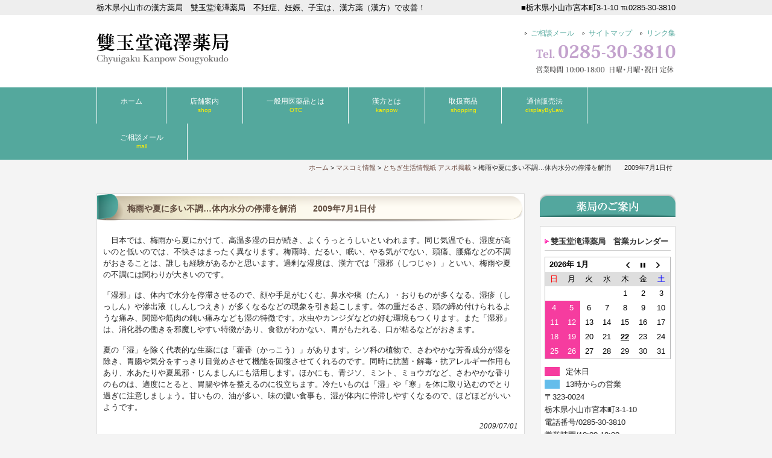

--- FILE ---
content_type: text/html; charset=UTF-8
request_url: http://www.sougyokudo.jp/media/aspo/772.html
body_size: 31886
content:
<!DOCTYPE html>
<html lang="ja">
<head>
<meta charset="UTF-8">
<meta name="viewport" content="width=device-width, user-scalable=yes, maximum-scale=1.0, minimum-scale=1.0">
<meta name="description" content="梅雨や夏に多い不調…体内水分の停滞を解消　　2009年7月1日付 - 栃木県小山市の漢方薬局　雙玉堂滝澤薬局　不妊症、妊娠、子宝は、漢方薬（漢方）で改善！">
<title>梅雨や夏に多い不調・・・体内水分の停滞を解消　　2009年7月1日付 | 栃木県小山市の漢方薬局　雙玉堂滝澤薬局公式サイト | 栃木県小山市の漢方薬局　雙玉堂滝澤薬局公式サイト</title>
<link rel="profile" href="http://gmpg.org/xfn/11">
<link rel="stylesheet" type="text/css" media="all" href="http://www.sougyokudo.jp/wp/wp-content/themes/responsive_086/style.css">
<link rel="pingback" href="http://www.sougyokudo.jp/wp/xmlrpc.php">
<!--[if lt IE 9]>
<script src="http://www.sougyokudo.jp/wp/wp-content/themes/responsive_086/js/html5.js"></script>
<script src="http://www.sougyokudo.jp/wp/wp-content/themes/responsive_086/js/css3-mediaqueries.js"></script>
<![endif]-->

<!-- All in One SEO Pack 2.3.11.1 by Michael Torbert of Semper Fi Web Design[286,352] -->
<meta name="description"  content="日本では、梅雨から夏にかけて、高温多湿の日が続き、よくうっとうしいといわれます。同じ気温でも、湿度が高いのと低いのでは、不快さはまったく異なります。梅雨時、だるい、眠い、やる気がでない、頭痛、腰痛などの不調がおきることは、誰しも経験があるかと思います。過剰な湿度は、漢方では「湿邪（しつじゃ）」といい、梅雨や夏..." />

<meta name="keywords"  content="梅雨.夏.不調.体内水分,停滞,解消,漢方薬,漢方" />

<link rel="canonical" href="http://www.sougyokudo.jp/media/aspo/772.html" />
<!-- /all in one seo pack -->
<link rel='dns-prefetch' href='//s.w.org' />
<link rel="alternate" type="application/rss+xml" title="栃木県小山市の漢方薬局　雙玉堂滝澤薬局公式サイト &raquo; 梅雨や夏に多い不調…体内水分の停滞を解消　　2009年7月1日付 のコメントのフィード" href="http://www.sougyokudo.jp/media/aspo/772.html/feed" />
		<script type="text/javascript">
			window._wpemojiSettings = {"baseUrl":"https:\/\/s.w.org\/images\/core\/emoji\/2.2.1\/72x72\/","ext":".png","svgUrl":"https:\/\/s.w.org\/images\/core\/emoji\/2.2.1\/svg\/","svgExt":".svg","source":{"concatemoji":"http:\/\/www.sougyokudo.jp\/wp\/wp-includes\/js\/wp-emoji-release.min.js?ver=756c914cf7131d1e968993f76b11a096"}};
			!function(t,a,e){var r,n,i,o=a.createElement("canvas"),l=o.getContext&&o.getContext("2d");function c(t){var e=a.createElement("script");e.src=t,e.defer=e.type="text/javascript",a.getElementsByTagName("head")[0].appendChild(e)}for(i=Array("flag","emoji4"),e.supports={everything:!0,everythingExceptFlag:!0},n=0;n<i.length;n++)e.supports[i[n]]=function(t){var e,a=String.fromCharCode;if(!l||!l.fillText)return!1;switch(l.clearRect(0,0,o.width,o.height),l.textBaseline="top",l.font="600 32px Arial",t){case"flag":return(l.fillText(a(55356,56826,55356,56819),0,0),o.toDataURL().length<3e3)?!1:(l.clearRect(0,0,o.width,o.height),l.fillText(a(55356,57331,65039,8205,55356,57096),0,0),e=o.toDataURL(),l.clearRect(0,0,o.width,o.height),l.fillText(a(55356,57331,55356,57096),0,0),e!==o.toDataURL());case"emoji4":return l.fillText(a(55357,56425,55356,57341,8205,55357,56507),0,0),e=o.toDataURL(),l.clearRect(0,0,o.width,o.height),l.fillText(a(55357,56425,55356,57341,55357,56507),0,0),e!==o.toDataURL()}return!1}(i[n]),e.supports.everything=e.supports.everything&&e.supports[i[n]],"flag"!==i[n]&&(e.supports.everythingExceptFlag=e.supports.everythingExceptFlag&&e.supports[i[n]]);e.supports.everythingExceptFlag=e.supports.everythingExceptFlag&&!e.supports.flag,e.DOMReady=!1,e.readyCallback=function(){e.DOMReady=!0},e.supports.everything||(r=function(){e.readyCallback()},a.addEventListener?(a.addEventListener("DOMContentLoaded",r,!1),t.addEventListener("load",r,!1)):(t.attachEvent("onload",r),a.attachEvent("onreadystatechange",function(){"complete"===a.readyState&&e.readyCallback()})),(r=e.source||{}).concatemoji?c(r.concatemoji):r.wpemoji&&r.twemoji&&(c(r.twemoji),c(r.wpemoji)))}(window,document,window._wpemojiSettings);
		</script>
		<style type="text/css">
img.wp-smiley,
img.emoji {
	display: inline !important;
	border: none !important;
	box-shadow: none !important;
	height: 1em !important;
	width: 1em !important;
	margin: 0 .07em !important;
	vertical-align: -0.1em !important;
	background: none !important;
	padding: 0 !important;
}
</style>
<link rel='stylesheet' id='biz-cal-style-css'  href='http://www.sougyokudo.jp/wp/wp-content/plugins/biz-calendar/biz-cal.css?ver=2.1.0' type='text/css' media='all' />
<link rel='stylesheet' id='contact-form-7-css'  href='http://www.sougyokudo.jp/wp/wp-content/plugins/contact-form-7/includes/css/styles.css?ver=4.6' type='text/css' media='all' />
<link rel='stylesheet' id='meteor-slides-css'  href='http://www.sougyokudo.jp/wp/wp-content/plugins/meteor-slides/css/meteor-slides.css?ver=1.0' type='text/css' media='all' />
<link rel='stylesheet' id='tablepress-default-css'  href='http://www.sougyokudo.jp/wp/wp-content/tablepress-combined.min.css?ver=15' type='text/css' media='all' />
<script type='text/javascript' src='http://www.sougyokudo.jp/wp/wp-includes/js/jquery/jquery.js?ver=1.12.4'></script>
<script type='text/javascript' src='http://www.sougyokudo.jp/wp/wp-includes/js/jquery/jquery-migrate.min.js?ver=1.4.1'></script>
<script type='text/javascript'>
/* <![CDATA[ */
var bizcalOptions = {"holiday_title":"\u5b9a\u4f11\u65e5","sun":"on","mon":"on","holiday":"on","temp_holidays":"2016-03-21\r\n2016-04-29\r\n2016-05-03\r\n2016-05-04\r\n2016-05-05\r\n2016-06-25\r\n2016-07-18\r\n2016-08-11\r\n2016-09-19\r\n2016-09-22\r\n2016-10-10\r\n2016-11-03\r\n2016-11-23\r\n2016-12-23\r\n2016-08-11\r\n2016-08-14\r\n2016-08-15\r\n2016-08-16\r\n2016-12-30\r\n2016-12-31\r\n2017-01-01\r\n2017-01-02\r\n2017-01-03\r\n2017-04-29\r\n2017-05-03\r\n2017-05-04\r\n2017-05-05\r\n2017-07-17\r\n2017-08-11\r\n2017-08-13\r\n2017-08-14\r\n2017-08-15\r\n2017-09-18\r\n2017-09-23\r\n2017-10-09\r\n2017-11-03\r\n2017-11-23\r\n2017-12-23\r\n2017-12-30\r\n2017-12-31\r\n2018-01-01\r\n2018-01-02\r\n2018-01-03\r\n2018-01-08\r\n2018-02-12\r\n2018-03-21\r\n2018-04-30\r\n2018-05-03\r\n2018-05-04\r\n2018-05-05\r\n2018-07-16\r\n2018-08-12\r\n2018-08-13\r\n2018-08-14\r\n2018-08-15\r\n2018-09-17\r\n2018-09-24\r\n2018-10-08\r\n2018-11-03\r\n2018-11-23\r\n2018-12-24\r\n2018-12-30\r\n2018-12-31\r\n2019-01-01\r\n2019-01-02\r\n2019-01-03\r\n2019-01-14\r\n2019-03-21\r\n2019-04-29\r\n2019-05-03\r\n2019-05-04\r\n2019-05-06\r\n2019-05-25\r\n2019-07-15\r\n2019-08-11\r\n2019-08-12\r\n2019-08-13\r\n2019-08-14\r\n2019-08-15\r\n2019-09-16\r\n2019-09-23\r\n2019-10-14\r\n2019-10-22\r\n2019-11-04\r\n2019-12-29\r\n2019-12-30\r\n2019-12-31\r\n2020-01-01\r\n2020-01-02\r\n2020-01-03\r\n2020-01-13\r\n2020-01-27\r\n2020-02-11\r\n2020-02-24\r\n2020-03-20\r\n2020-03-24\r\n2020-03-31\r\n2020-03-23\r\n2020-03-30\r\n2020-04-29\r\n2020-05-03\r\n2020-05-04\r\n2020-05-05\r\n2020-05-06\r\n2020-07-23\r\n2020-07-24\r\n2020-08-10\r\n2020-08-13\r\n2020-08-14\r\n2020-08-15\r\n2020-09-21\r\n2020-09-22\r\n2020-11-03\r\n2020-11-23\r\n2020-12-30\r\n2020-12-31\r\n2021-01-01\r\n2021-01-02\r\n2021-01-03\r\n2021-01-11\r\n2021-02-11\r\n2021-02-23\r\n2021-03-20\r\n2021-04-29\r\n2021-05-02\r\n2021-05-03\r\n2021-05-04\r\n2021-05-05\r\n2021-07-22\r\n2021-07-23\r\n2021-08-09\r\n2021-08-14\r\n2021-08-15\r\n2021-08-16\r\n2021-09-20\r\n2021-09-23\r\n2021-11-03\r\n2021-11-23\r\n2021-12-29\r\n2021-12-30\r\n2021-12-31\r\n2022-01-01\r\n2022-01-02\r\n2022-01-03\r\n2022-01-10\r\n2022-01-17\r\n2022-01-24\r\n2022-01-31\r\n2022-02-11\r\n2022-02-23\r\n2022-04-29\r\n2022-05-03\r\n2022-05-04\r\n2022-05-05\r\n2022-08-11\r\n2022-08-16\r\n2022-09-23\r\n2022-11-03\r\n2022-11-23\r\n2022-12-30\r\n2022-12-31\r\n2023-01-01\r\n2023-01-02\r\n2023-01-03\r\n2023-02-23\r\n2023-03-21\r\n2023-05-03\r\n2023-05-04\r\n2023-05-05\r\n2023-08-15\r\n2023-08-30\r\n2023-08-31\r\n2023-09-23\r\n2023-11-03\r\n2023-11-23\r\n2023-12-31\r\n2024-01-01\r\n2024-01-02\r\n2024-01-03\r\n2024-02-23\r\n2024-03-20\r\n2024-08-13\r\n2024-08-14\r\n2024-08-15\r\n2024-12-31\r\n2025-01-01\r\n2025-01-02\r\n2025-01-03\r\n2025-04-29\r\n2025-05-02\r\n2025-05-03\r\n2025-05-04\r\n2025-05-05\r\n2025-08-14\r\n2025-08-15\r\n2025-08-16\r\n2025-08-17","temp_weekdays":"2022-05-02\r\n2023-05-01\r\n2025-04-28\r\n2025-08-11\r\n2025-08-18","eventday_title":"13\u6642\u304b\u3089\u306e\u55b6\u696d <br \/>\u3012323-0024<br \/>\u6803\u6728\u770c\u5c0f\u5c71\u5e02\u5bae\u672c\u753a3-1-10<br \/>\u96fb\u8a71\u756a\u53f7\/0285-30-3810<br \/>\u55b6\u696d\u6642\u9593\/10:00-18:00<br \/>\u5b9a\u4f11\u65e5\/\u65e5\u66dc\u30fb\u6708\u66dc\u30fb\u795d\u65e5","eventday_url":"","eventdays":"2018-06-16\r\n2018-12-29\r\n2019-02-20\r\n2019-11-23\r\n2020-01-10\r\n2020-03-02\r\n2020-03-31\r\n2020-04-23\r\n2020-04-27\r\n2020-06-29\r\n2020-09-14\r\n2020-12-14\r\n2021-06-15\r\n2021-08-13\r\n2022-05-26\r\n2022-06-02\r\n2023-02-11\r\n2023-04-06\r\n2023-08-11\r\n2023-11-23\r\n2023-12-30\r\n2024-05-03\r\n2024-05-04\r\n2024-12-30\r\n2025-03-20\r\n2025-06-20","month_limit":"\u5236\u9650\u306a\u3057","nextmonthlimit":"12","prevmonthlimit":"12","plugindir":"http:\/\/www.sougyokudo.jp\/wp\/wp-content\/plugins\/biz-calendar\/","national_holiday":""};
/* ]]> */
</script>
<script type='text/javascript' src='http://www.sougyokudo.jp/wp/wp-content/plugins/biz-calendar/calendar.js?ver=2.1.0'></script>
<script type='text/javascript' src='http://www.sougyokudo.jp/wp/wp-content/plugins/meteor-slides/js/jquery.cycle.all.js?ver=756c914cf7131d1e968993f76b11a096'></script>
<script type='text/javascript' src='http://www.sougyokudo.jp/wp/wp-content/plugins/meteor-slides/js/jquery.metadata.v2.js?ver=756c914cf7131d1e968993f76b11a096'></script>
<script type='text/javascript' src='http://www.sougyokudo.jp/wp/wp-content/plugins/meteor-slides/js/jquery.touchwipe.1.1.1.js?ver=756c914cf7131d1e968993f76b11a096'></script>
<script type='text/javascript'>
/* <![CDATA[ */
var meteorslidessettings = {"meteorslideshowspeed":"2000","meteorslideshowduration":"2000","meteorslideshowheight":"350","meteorslideshowwidth":"960","meteorslideshowtransition":"fade"};
/* ]]> */
</script>
<script type='text/javascript' src='http://www.sougyokudo.jp/wp/wp-content/plugins/meteor-slides/js/slideshow.js?ver=756c914cf7131d1e968993f76b11a096'></script>
<link rel='https://api.w.org/' href='http://www.sougyokudo.jp/wp-json/' />
<link rel="EditURI" type="application/rsd+xml" title="RSD" href="http://www.sougyokudo.jp/wp/xmlrpc.php?rsd" />
<link rel="wlwmanifest" type="application/wlwmanifest+xml" href="http://www.sougyokudo.jp/wp/wp-includes/wlwmanifest.xml" /> 
<link rel='prev' title='今話題の周期調節法' href='http://www.sougyokudo.jp/syuki/269.html' />
<link rel='next' title='子宮筋腫' href='http://www.sougyokudo.jp/fujin/305.html' />
<link rel='shortlink' href='http://www.sougyokudo.jp/?p=772' />
<link rel="alternate" type="application/json+oembed" href="http://www.sougyokudo.jp/wp-json/oembed/1.0/embed?url=http%3A%2F%2Fwww.sougyokudo.jp%2Fmedia%2Faspo%2F772.html" />
<link rel="alternate" type="text/xml+oembed" href="http://www.sougyokudo.jp/wp-json/oembed/1.0/embed?url=http%3A%2F%2Fwww.sougyokudo.jp%2Fmedia%2Faspo%2F772.html&#038;format=xml" />
<style>.simplemap img{max-width:none !important;padding:0 !important;margin:0 !important;}.staticmap,.staticmap img{max-width:100% !important;height:auto !important;}.simplemap .simplemap-content{display:none;}</style>
<script src="http://www.sougyokudo.jp/wp/wp-content/themes/responsive_086/js/jquery1.4.4.min.js"></script>
<script src="http://www.sougyokudo.jp/wp/wp-content/themes/responsive_086/js/script.js"></script>
<!--ここからanalytics-->
<script>
  (function(i,s,o,g,r,a,m){i['GoogleAnalyticsObject']=r;i[r]=i[r]||function(){
  (i[r].q=i[r].q||[]).push(arguments)},i[r].l=1*new Date();a=s.createElement(o),
  m=s.getElementsByTagName(o)[0];a.async=1;a.src=g;m.parentNode.insertBefore(a,m)
  })(window,document,'script','https://www.google-analytics.com/analytics.js','ga');

  ga('create', 'UA-3213693-14', 'auto');
  ga('send', 'pageview');

</script>
<!--ここまでanalytics-->

</head>
<body>
<header id="header" role="banner">

  <div class="bg">
  	<div class="inner">
			<h1>栃木県小山市の漢方薬局　雙玉堂滝澤薬局　不妊症、妊娠、子宝は、漢方薬（漢方）で改善！</h1>
      <p>■栃木県小山市宮本町3-1-10 ℡0285-30-3810</p>
    </div>
  </div>

	<div class="inner">		
  	<h2><a href="http://www.sougyokudo.jp/" title="栃木県小山市の漢方薬局　雙玉堂滝澤薬局公式サイト" rel="home"><img src="http://sougyokudo.jp/wp/wp-content/themes/responsive_086/images/banners/logo.png" alt="栃木県小山市の漢方薬局　雙玉堂滝澤薬局公式サイト"></a></h2>
    
    <ul><li id="menu-item-101" class="menu-item menu-item-type-post_type menu-item-object-page menu-item-101"><a href="http://www.sougyokudo.jp/mail">ご相談メール</a></li>
<li id="menu-item-102" class="menu-item menu-item-type-post_type menu-item-object-page menu-item-102"><a href="http://www.sougyokudo.jp/sitemap">サイトマップ</a></li>
<li id="menu-item-103" class="menu-item menu-item-type-post_type menu-item-object-page menu-item-103"><a href="http://www.sougyokudo.jp/link">リンク集</a></li>
</ul> 
    <div class="header_contact"><img src="http://www.sougyokudo.jp/wp/wp-content/uploads/2017/09/contact.gif" width="232" height="46" alt="Tel. 0285-30-3810 営業時間 10:00-19:00  日曜・祝日 定休"></div>
    </div>
</header>

  <nav id="mainNav">
    <div class="inner">
    <a class="menu" id="menu"><span>MENU</span></a>
		<div class="panel">   
    <ul><li id="menu-item-22" class="menu-item menu-item-type-custom menu-item-object-custom menu-item-home"><a href="http://www.sougyokudo.jp/"><strong>ホーム</strong></a></li>
<li id="menu-item-24" class="menu-item menu-item-type-post_type menu-item-object-page"><a title="店舗案内" href="http://www.sougyokudo.jp/shop"><strong>店舗案内</strong><span>shop</span></a></li>
<li id="menu-item-125" class="menu-item menu-item-type-post_type menu-item-object-page"><a title="一般用医薬品とは" href="http://www.sougyokudo.jp/otc"><strong>一般用医薬品とは</strong><span>OTC</span></a></li>
<li id="menu-item-480" class="menu-item menu-item-type-taxonomy menu-item-object-category"><a title="漢方とは" href="http://www.sougyokudo.jp/kanpow"><strong>漢方とは</strong><span>kanpow</span></a></li>
<li id="menu-item-867" class="menu-item menu-item-type-custom menu-item-object-custom menu-item-has-children"><a title="取扱商品"><strong>取扱商品</strong><span>shopping</span></a>
<ul class="sub-menu">
	<li id="menu-item-1111" class="menu-item menu-item-type-custom menu-item-object-custom"><a title="漢方薬&#038;中成薬" href="http://www.sougyokudo.jp/kanpow-item">漢方薬&#038;中成薬</a></li>
	<li id="menu-item-1114" class="menu-item menu-item-type-custom menu-item-object-custom"><a title="健康食品" href="http://www.sougyokudo.jp/supplement">健康食品</a></li>
	<li id="menu-item-1115" class="menu-item menu-item-type-custom menu-item-object-custom"><a title="化粧品" href="http://www.sougyokudo.jp/makeup">化粧品</a></li>
</ul>
</li>
<li id="menu-item-26" class="menu-item menu-item-type-post_type menu-item-object-page"><a title=" 通信販売法" href="http://www.sougyokudo.jp/displaybylaw"><strong>通信販売法</strong><span>displayByLaw</span></a></li>
<li id="menu-item-25" class="menu-item menu-item-type-post_type menu-item-object-page"><a title="ご相談メール" href="http://www.sougyokudo.jp/mail"><strong>ご相談メール</strong><span>mail</span></a></li>
</ul>   
    </div>
    </div>
  </nav>
  
  
<div id="wrapper">

	<!-- パンくずリスト -->
                    <div class="navi">
              <!-- Breadcrumb NavXT 5.1.1 -->
<span typeof="v:Breadcrumb"><a rel="v:url" property="v:title" title="Go to 栃木県小山市の漢方薬局　雙玉堂滝澤薬局公式サイト." href="http://www.sougyokudo.jp" class="home">ホーム</a></span> &gt; <span typeof="v:Breadcrumb"><a rel="v:url" property="v:title" title="Go to the マスコミ情報 category archives." href="http://www.sougyokudo.jp/media" class="taxonomy category">マスコミ情報</a></span> &gt; <span typeof="v:Breadcrumb"><a rel="v:url" property="v:title" title="Go to the とちぎ生活情報紙 アスポ掲載 category archives." href="http://www.sougyokudo.jp/media/aspo" class="taxonomy category">とちぎ生活情報紙 アスポ掲載</a></span> &gt; <span typeof="v:Breadcrumb"><span property="v:title">梅雨や夏に多い不調…体内水分の停滞を解消　　2009年7月1日付</span></span>          </div>
           	<!-- パンくずリスト --> 

<div id="content">
<section>
		<article id="post-772" class="content">
	  <header>  	
      <h2 class="title first"><span>梅雨や夏に多い不調…体内水分の停滞を解消　　2009年7月1日付</span></h2>   
      <!-- 投稿日時
      <p class="dateLabel"><time datetime="2009-07-01">2009/07/01</time>
      -->         
    </header>
    <div class="post">
		<p>　日本では、梅雨から夏にかけて、高温多湿の日が続き、よくうっとうしいといわれます。同じ気温でも、湿度が高いのと低いのでは、不快さはまったく異なります。梅雨時、だるい、眠い、やる気がでない、頭痛、腰痛などの不調がおきることは、誰しも経験があるかと思います。過剰な湿度は、漢方では「湿邪（しつじゃ）」といい、梅雨や夏の不調には関わりが大きいのです。<span id="more-772"></span></p>
<p> 「湿邪」は、体内で水分を停滞させるので、顔や手足がむくむ、鼻水や痰（たん）・おりものが多くなる、湿疹（しっしん）や滲出液（しんしつえき）が多くなるなどの現象を引き起こします。体の重だるさ、頭の締め付けられるような痛み、関節や筋肉の鈍い痛みなども湿の特徴です。水虫やカンジダなどの好む環境もつくります。また「湿邪」は、消化器の働きを邪魔しやすい特徴があり、食欲がわかない、胃がもたれる、口が粘るなどがおきます。</p>
<p> 夏の「湿」を除く代表的な生薬には「藿香（かっこう）」があります。シソ科の植物で、さわやかな芳香成分が湿を除き、胃腸や気分をすっきり目覚めさせて機能を回復させてくれるのです。同時に抗菌・解毒・抗アレルギー作用もあり、水あたりや夏風邪・じんましんにも活用します。ほかにも、青ジソ、ミント、ミョウガなど、さわやかな香りのものは、適度にとると、胃腸や体を整えるのに役立ちます。冷たいものは「湿」や「寒」を体に取り込むのでとり過ぎに注意しましょう。甘いもの、油が多い、味の濃い食事も、湿が体内に停滞しやすくなるので、ほどほどがいいようです。 </p>
                <p class="dateLabel"><time datetime="2009-07-01">2009/07/01</time>
    </div>
     
  </article>
	
<!-- 関連記事表示 -->
<div class="kanren">
<div class="idx">関連記事です！</div>
  <ol style="list-style-type: decimal">
      <li><a href="http://www.sougyokudo.jp/media/aspo/782.html">「未病先防」の発想…個々に合わせ不調改善　2010年3月24日付</a></li>
    <li><a href="http://www.sougyokudo.jp/media/aspo/780.html">風邪、ウイルス感染対策…生薬などで「肺」の強化を　2009年11月4日付</a></li>
    <li><a href="http://www.sougyokudo.jp/media/aspo/777.html">残暑の疲れ、乾燥に…体内に&#8221;潤い&#8221;を与えて　2009年9月2日付</a></li>
    <li><a href="http://www.sougyokudo.jp/media/aspo/769.html">花粉症も衛気で対策…症状を軽減し体質改善　2009年4月8日付</a></li>
    <li><a href="http://www.sougyokudo.jp/media/aspo/767.html">衛気を強め風邪予防…体表の気を補う生薬を　2009年1月14日付</a></li>
    <li><a href="http://www.sougyokudo.jp/media/aspo/765.html">乾燥から身を守る…「生薬」で不快さを除く　2008年10月22日付</a></li>
    <li><a href="http://www.sougyokudo.jp/media/aspo/761.html">「夏特有」の不調…水分を整える「対策」を　2008年8月20日付</a></li>
    <li><a href="http://www.sougyokudo.jp/media/aspo/759.html">女性の「血」について…不足しない心掛けを　2008年7月2日付</a></li>
    <li><a href="http://www.sougyokudo.jp/media/aspo/757.html">PMSなどのときに…緊張を解く&#8221;香り&#8221;効果　2008年5月21日付</a></li>
    <li><a href="http://www.sougyokudo.jp/media/aspo/746.html">考え方、取り入れ方…「自然力」を組み合わせて　2008年4月9日付</a></li>
    </ol>
</div>  
<!-- 関連記事表示 -->

<!--
<div class="pagenav">
			<span class="prev"><a href="http://www.sougyokudo.jp/media/couleur/1096.html" rel="prev">&laquo; 前のページ</a></span>          
			<span class="next"><a href="http://www.sougyokudo.jp/media/aspo/757.html" rel="next">次のページ &raquo;</a></span>
</div>
 -->

  </section>
  
	</div><!-- / content -->
  <aside id="sidebar">
    <div id="banners">
    <p class="banner">
	  <img src="http://sougyokudo.jp/wp/wp-content/themes/responsive_086/images/banners/banner1.png" alt="雙玉堂滝澤薬局のご案内" />
  	</p>
  </div>
        
	<section id="bizcalendar-2" class="widget widget_bizcalendar"><h3><span>雙玉堂滝澤薬局　営業カレンダー</span></h3><div id='biz_calendar'></div></section><section id="text-3" class="widget widget_text">			<div class="textwidget"><a href="https://lin.ee/TyZHIQNs" target="_blank"><img src="http://sougyokudo.jp/wp/wp-content/themes/responsive_086/images/line.gif" style="width:90%;" alt="滝澤薬局公式ライン" /></a>

<a href="https://lin.ee/60HgoOR"><img src="https://scdn.line-apps.com/n/line_add_friends/btn/ja.png" alt="友だち追加" width=60% border="0" class="aligncenter pdg-r10"></a></div>
		</section><section id="text-2" class="widget widget_text">			<div class="textwidget"><div style="margin-top:15px;"><a href="https://www.instagram.com/kanpoh_takizawa/" target="_blank"><img src="http://sougyokudo.jp/wp/wp-content/themes/responsive_086/images/instagram.gif" style="width:90%;" alt="雙玉堂滝澤薬局公式インスタグラム" /></a></div>
</div>
		</section><section id="search-2" class="widget widget_search"><h3><span>気になる症状を検索</span></h3><form role="search" method="get" id="searchform" class="searchform" action="http://www.sougyokudo.jp/">
				<div>
					<label class="screen-reader-text" for="s">検索:</label>
					<input type="text" value="" name="s" id="s" />
					<input type="submit" id="searchsubmit" value="検索" />
				</div>
			</form></section><section id="nav_menu-10" class="widget widget_nav_menu"><h3><span>漢方のお役立ち情報</span></h3><div class="menu-%e6%bc%a2%e6%96%b9%e3%81%ae%e3%81%8a%e5%bd%b9%e7%ab%8b%e3%81%a1%e6%83%85%e5%a0%b1-container"><ul id="menu-%e6%bc%a2%e6%96%b9%e3%81%ae%e3%81%8a%e5%bd%b9%e7%ab%8b%e3%81%a1%e6%83%85%e5%a0%b1" class="menu"><li id="menu-item-3362" class="menu-item menu-item-type-taxonomy menu-item-object-category menu-item-3362"><a href="http://www.sougyokudo.jp/problem">こんなお悩みお持ちでは？</a></li>
<li id="menu-item-3361" class="menu-item menu-item-type-taxonomy menu-item-object-category menu-item-3361"><a href="http://www.sougyokudo.jp/column">漢方豆知識</a></li>
</ul></div></section><section id="nav_menu-3" class="widget widget_nav_menu"><h3><span>お客様の喜びの声</span></h3><div class="menu-%e5%a3%b0-container"><ul id="menu-%e5%a3%b0" class="menu"><li id="menu-item-388" class="menu-item menu-item-type-taxonomy menu-item-object-category menu-item-388"><a href="http://www.sougyokudo.jp/voice">お客様の喜びの声</a></li>
</ul></div></section><section id="nav_menu-4" class="widget widget_nav_menu"><h3><span>気になる症状は？</span></h3><div class="menu-%e7%96%be%e6%82%a3%e5%88%a5%e3%83%a1%e3%83%8b%e3%83%a5%e3%83%bc-container"><ul id="menu-%e7%96%be%e6%82%a3%e5%88%a5%e3%83%a1%e3%83%8b%e3%83%a5%e3%83%bc" class="menu"><li id="menu-item-382" class="menu-item menu-item-type-taxonomy menu-item-object-category menu-item-382"><a href="http://www.sougyokudo.jp/funin">不妊症</a></li>
<li id="menu-item-384" class="menu-item menu-item-type-taxonomy menu-item-object-category menu-item-384"><a href="http://www.sougyokudo.jp/syuki">周期調節法</a></li>
<li id="menu-item-380" class="menu-item menu-item-type-taxonomy menu-item-object-category menu-item-380"><a href="http://www.sougyokudo.jp/fujin">婦人病</a></li>
<li id="menu-item-383" class="menu-item menu-item-type-taxonomy menu-item-object-category menu-item-383"><a href="http://www.sougyokudo.jp/hifu">皮膚病</a></li>
<li id="menu-item-381" class="menu-item menu-item-type-taxonomy menu-item-object-category menu-item-381"><a href="http://www.sougyokudo.jp/season">季節のトラブル</a></li>
<li id="menu-item-385" class="menu-item menu-item-type-taxonomy menu-item-object-category menu-item-385"><a href="http://www.sougyokudo.jp/mibyou">未病の対策</a></li>
<li id="menu-item-2064" class="menu-item menu-item-type-taxonomy menu-item-object-category menu-item-2064"><a href="http://www.sougyokudo.jp/anti-aging">アンチエイジング</a></li>
</ul></div></section><section id="nav_menu-5" class="widget widget_nav_menu"><h3><span>身体のﾊﾞﾗﾝｽをﾁｪｯｸしてみよう！</span></h3><div class="menu-%e8%ba%ab%e4%bd%93%e3%81%ae%e3%83%90%e3%83%a9%e3%83%b3%e3%82%b9%e3%83%81%e3%82%a7%e3%83%83%e3%82%af-container"><ul id="menu-%e8%ba%ab%e4%bd%93%e3%81%ae%e3%83%90%e3%83%a9%e3%83%b3%e3%82%b9%e3%83%81%e3%82%a7%e3%83%83%e3%82%af" class="menu"><li id="menu-item-481" class="menu-item menu-item-type-taxonomy menu-item-object-category menu-item-481"><a href="http://www.sougyokudo.jp/balance">身体のバランスチェック</a></li>
</ul></div></section><section id="nav_menu-6" class="widget widget_nav_menu"><h3><span>マスコミ掲載</span></h3><div class="menu-%e3%83%9e%e3%82%b9%e3%82%b3%e3%83%9f%e6%8e%b2%e8%bc%89-container"><ul id="menu-%e3%83%9e%e3%82%b9%e3%82%b3%e3%83%9f%e6%8e%b2%e8%bc%89" class="menu"><li id="menu-item-2233" class="menu-item menu-item-type-taxonomy menu-item-object-category menu-item-2233"><a href="http://www.sougyokudo.jp/media/twin">月刊ツイン掲載</a></li>
<li id="menu-item-490" class="menu-item menu-item-type-taxonomy menu-item-object-category menu-item-490"><a href="http://www.sougyokudo.jp/media/couleur">ママの応援マガジン クルール掲載</a></li>
<li id="menu-item-489" class="menu-item menu-item-type-taxonomy menu-item-object-category current-post-ancestor current-menu-parent current-post-parent menu-item-489"><a href="http://www.sougyokudo.jp/media/aspo">とちぎ生活情報紙 アスポ掲載</a></li>
<li id="menu-item-2744" class="menu-item menu-item-type-taxonomy menu-item-object-category menu-item-2744"><a href="http://www.sougyokudo.jp/media/orip">月刊おりっぷ掲載</a></li>
<li id="menu-item-488" class="menu-item menu-item-type-taxonomy menu-item-object-category menu-item-488"><a href="http://www.sougyokudo.jp/media/j-forest">ジェイフォレスト掲載</a></li>
<li id="menu-item-491" class="menu-item menu-item-type-taxonomy menu-item-object-category menu-item-491"><a href="http://www.sougyokudo.jp/media/caetla">地域の情報紙 サエラ掲載</a></li>
<li id="menu-item-492" class="menu-item menu-item-type-taxonomy menu-item-object-category menu-item-492"><a href="http://www.sougyokudo.jp/media/magazine">その他</a></li>
</ul></div></section><section id="nav_menu-8" class="widget widget_nav_menu"><h3><span>取扱商品</span></h3><div class="menu-%e5%8f%96%e6%89%b1%e5%95%86%e5%93%81-container"><ul id="menu-%e5%8f%96%e6%89%b1%e5%95%86%e5%93%81" class="menu"><li id="menu-item-1172" class="menu-item menu-item-type-taxonomy menu-item-object-category menu-item-1172"><a title="漢方薬＆中成薬" href="http://www.sougyokudo.jp/kanpow-item">漢方薬＆中成薬</a></li>
<li id="menu-item-1170" class="menu-item menu-item-type-taxonomy menu-item-object-category menu-item-1170"><a title="健康食品" href="http://www.sougyokudo.jp/supplement">健康食品</a></li>
<li id="menu-item-1171" class="menu-item menu-item-type-taxonomy menu-item-object-category menu-item-1171"><a title="化粧品" href="http://www.sougyokudo.jp/makeup">化粧品</a></li>
<li id="menu-item-3369" class="menu-item menu-item-type-custom menu-item-object-custom menu-item-3369"><a href="http://www.sougyokudo.jp/healing-item">ヒーリング商品</a></li>
</ul></div></section>    
  
</aside>
</div>
<!-- / wrapper -->


<footer id="footer">
  <div class="inner">
	<ul><li id="menu-item-116" class="menu-item menu-item-type-post_type menu-item-object-page menu-item-116"><a href="http://www.sougyokudo.jp/shop">店舗案内</a></li>
<li id="menu-item-2052" class="menu-item menu-item-type-post_type menu-item-object-page menu-item-2052"><a href="http://www.sougyokudo.jp/otc">一般用医薬品とは</a></li>
<li id="menu-item-2053" class="menu-item menu-item-type-taxonomy menu-item-object-category menu-item-2053"><a href="http://www.sougyokudo.jp/kanpow">漢方とは</a></li>
<li id="menu-item-119" class="menu-item menu-item-type-post_type menu-item-object-page menu-item-119"><a href="http://www.sougyokudo.jp/displaybylaw">通信販売法</a></li>
<li id="menu-item-2054" class="menu-item menu-item-type-post_type menu-item-object-page menu-item-2054"><a href="http://www.sougyokudo.jp/mail">ご相談メール</a></li>
</ul>  </div>
</footer>
<!-- / footer -->

<p id="copyright">Copyright &copy; 2004-2026 栃木県小山市の漢方薬局　雙玉堂滝澤薬局公式サイト All rights Reserved.

<script type='text/javascript' src='http://www.sougyokudo.jp/wp/wp-content/plugins/contact-form-7/includes/js/jquery.form.min.js?ver=3.51.0-2014.06.20'></script>
<script type='text/javascript'>
/* <![CDATA[ */
var _wpcf7 = {"recaptcha":{"messages":{"empty":"\u3042\u306a\u305f\u304c\u30ed\u30dc\u30c3\u30c8\u3067\u306f\u306a\u3044\u3053\u3068\u3092\u8a3c\u660e\u3057\u3066\u304f\u3060\u3055\u3044\u3002"}}};
/* ]]> */
</script>
<script type='text/javascript' src='http://www.sougyokudo.jp/wp/wp-content/plugins/contact-form-7/includes/js/scripts.js?ver=4.6'></script>
<script type='text/javascript' src='http://www.sougyokudo.jp/wp/wp-includes/js/wp-embed.min.js?ver=756c914cf7131d1e968993f76b11a096'></script>
</body>
</html>

--- FILE ---
content_type: text/css
request_url: http://www.sougyokudo.jp/wp/wp-content/themes/responsive_086/style.css
body_size: 40387
content:
@charset "utf-8";
/*
Theme Name: responsive_086
Theme URI: http://c-tpl.com/
Description: responsive_086
Version: 1.0
Author: Cloud template
Author URI: http://c-tpl.com/
Tags: simple

	Cloud template v1.0
	 http://c-tpl.com/

	This theme was designed and built by Cloud template,
	whose blog you will find at http://c-tpl.com/

	The CSS, XHTML and design is released under GPL:
	http://www.opensource.org/licenses/gpl-license.php

*/

/* =Reset default browser CSS.
Based on work by Eric Meyer: http://meyerweb.com/eric/tools/css/reset/index.html
-------------------------------------------------------------- */
html, body, div, span, applet, object, iframe, h1, h2, h3, h4, h5, h6, p, blockquote, pre, a, abbr, acronym, address, big, cite, code, del, dfn, em, font, ins, kbd, q, s, samp, small, strike, strong, sub, sup, tt, var, dl, dt, dd, ol, ul, li, fieldset, form, label, legend, table, caption, tbody, tfoot, thead, tr, th, td {border: 0;font-family: inherit;font-size: 100%;font-style: inherit;font-weight: inherit;margin: 0;outline: 0;padding: 0;vertical-align: baseline;}
:focus {outline: 0;}

ol, ul {list-style: none;}
table {border-collapse: separate;border-spacing: 0;}
caption, th, td {font-weight: normal;text-align: left;}
blockquote:before, blockquote:after,q:before, q:after {content: "";}
blockquote, q {quotes: "" "";}
a img {border: 0;}
article, aside, details, figcaption, figure, footer, header, hgroup, menu, nav, section {display: block;}

body{
font:80%/1.5 "Lucida Sans Unicode", "Lucida Grande", Arial, "ヒラギノ角ゴ Pro W3","Hiragino Kaku Gothic Pro","ＭＳ Ｐゴシック",sans-serif;
color:#252525;
-webkit-text-size-adjust: none;
background:#f4f4f4;
}

mark{background: linear-gradient(transparent 70%, #fff194 0%); font-weight:bold !important}

/* リンク設定
------------------------------------------------------------*/
a{
margin:0;
padding:0;
text-decoration:none;
outline:0;
vertical-align:baseline;
background:transparent;
font-size:100%;
color:#6c4a40;
}


.post a{
margin:0;
padding:0;
text-decoration:underline;
outline:0;
vertical-align:baseline;
background:transparent;
font-size:100%;
color:#6c4a40;
}

.post2 a{
margin:0;
padding:0;
text-decoration:underline;
outline:0;
vertical-align:baseline;
background:transparent;
font-size:100%;
color:#6c4a40;
}

.post3 a{
margin:0;
padding:0;
text-decoration:underline;
outline:0;
vertical-align:baseline;
background:transparent;
font-size:100%;
color:#6c4a40;
}


a:hover, a:active{
-webkit-transition:opacity 1s;-moz-transition:opacity 1s;-o-transition:opacity 1s;
outline: none;
color:#dba432;

}


.post a:hover, a:active{
-webkit-transition:opacity 1s;-moz-transition:opacity 1s;-o-transition:opacity 1s;
text-decoration:none;
outline: none;
color:#dba432;
}

/**** Clearfix ****/
nav .panel:after, nav#mainNav:after, .newsTitle:after, .bg:after,.post:after{content:""; display: table;clear: both;}
nav .panel,nav#mainNav,.newsTitle,.bg, .post{zoom: 1;}


/* フォーム
------------------------------------------------------------*/
input[type="text"], textarea{
vertical-align:middle;
max-width:90%;
line-height:30px;
height:30px;
padding:1px 5px;
border:1px solid #d4d4d7;
border-radius:3px;
-webkit-border-radius:3px;
-moz-border-radius:3px;
font-size:100%;
color:#555;
background:#fcfcfc;
}

textarea{
height:auto;
line-height:1.5;
}

input[type="submit"],input[type="reset"],input[type="button"]{
padding:3px 10px;
background:#54a89d;
border:0;
border-radius:3px;
-webkit-border-radius:3px;
-moz-border-radius:3px;
line-height:1.5;
font-size:100%;
color:#fff;
}

input[type="submit"]:hover,input[type="reset"]:hover,input[type="button"]:hover{
background:#2b2b2b;
}

*:first-child+html input[type="submit"]{padding:3px;}


/* レイアウト
------------------------------------------------------------*/
#wrapper, .inner{
margin:0 auto;
width:960px;
}

#header{
overflow:hidden;
background:#fff;
}

#content{
float:left;
width:710px;
padding:30px 0;
}

#sidebar{
float:right;
width:225px;
padding:30px 0;
}

#footer{
clear:both;
padding-top:173px;
background: url(images/footer.png) repeat-x 0 0;
} 


/* ヘッダー
*****************************************************/
#header .bg{background:#eeeeee;}


/* サイト説明文 + 住所
----------------------------------*/
#header h1,#header p{
float:left;
padding:3px 0;
color: #000;
font-size:100%;
font-weight:normal;
background:#eeeeee;
}

#header p{
float:right;
}


/* ロゴ (サイトタイトル)
----------------------------------*/
#header h2{
clear:both;
float:left;
padding:30px 0;
color: #515151;
font-size:160%;
font-weight:bold;
}

/* サブナビゲーション
----------------------------------*/
#header ul{
	float:right;
	padding-top:20px;
	height:10px;
}

#header ul li{
display:inline;
margin-left:10px;
font-size:90%;
}

#header ul li a{
padding-left:10px;
color:#54a89d;
background:url(images/arrowSub.png) no-repeat 0 50%;
}

#header ul li a:hover{background-position:3px 50%;}


#header .header_contact{
	clear:both;
	float:right;
	margin-top:-70px;
	height:46x;
}

/* トップページ　メイン画像
----------------------------------*/
#mainImg{
clear:both;
margin-top:25px;
line-height:0;
text-align:center;
z-index:0;
}

.post{
margin:0 0 20px 0;
padding:10px;
border:1px solid #dadada;
background: #fff;
border-top:0;
}

.post2{
margin:0 0 20px 0;
padding:10px 10px 10px 284px;
border-top-left-radius: 15px;  /* 左上 */
border-top-right-radius: 15px; /* 右上 */
border-bottom-left-radius: 15px; /* 左下 */
border-bottom-right-radius: 15px; /* 右下 */
border: 1px solid #dadada;     /* 枠線の装飾 */
background: #e3dccd url(images/post2.png) no-repeat 0 0;
color: #604c3f;
}

.post3{
margin:0 0 20px 0;
padding:10px 10px 10px 10px;
border-top-left-radius: 15px;  /* 左上 */
border-top-right-radius: 15px; /* 右上 */
border-bottom-left-radius: 15px; /* 左下 */
border-bottom-right-radius: 15px; /* 右下 */
border: 1px solid #dadada;     /* 枠線の装飾 */
background: #e3dccd;
color: #604c3f;
}
/* タイポグラフィ
*****************************************************/
h2.toppage{
clear:both;
margin:10px 0 0 0;
padding:14px 0px 22px 50px;
font-size:110%;
border:1px solid #dadada;
border-bottom:0;
background:#fff url(images/h2title-first.png) no-repeat;
color: #604c3f;
font-weight:bold;
}


h2.title{
clear:both;
margin:10px 0 0 0;
padding:14px 0px 22px 50px;
font-size:110%;
border:1px solid #dadada;
border-bottom:0;
background:#fff url(images/h2title-first.png) no-repeat;
color: #604c3f;
font-weight:bold;

}

h2.title-new{
clear:both;
margin:30px 0 0;
padding:23px 10px;

background:#f4f4f4 url(images/h2title-new.png) no-repeat 0 100%;
}

h2.first{margin-top:0;}


.dateLabel{
margin:0 0 10px;
text-align:right;
font:italic 1em "Palatino Linotype", "Book Antiqua", Palatino, serif;
}

.post p{padding-bottom:15px;}

.post ul{margin: 0 0 10px 10px;}

.post ul li{
margin-bottom:5px;
padding-left:15px;
background:url(images/bullet.png) no-repeat 0 8px;
}

.post ol{margin: 0 0 10px 30px;}

.post ol li{list-style:decimal;}

.post h1{
margin:20px 0;
padding:5px 0;
font-size:150%;
color: #54a89d;
border-bottom:3px solid #54a89d;
}

.post h2{
margin:10px 0;
padding:2px 0 0 20px;
font-size:120%;
font-weight:bold;
color: #604c3f;
border-bottom:2px solid #515151;
background:url(images/ico_arrow04.gif) no-repeat 0 50%;
}

.post h3{
margin:10px 0;
padding:0 0 0 25px;
font-size:120%;
font-weight:normal;
color:#214a78;
border-bottom:1px solid #515151;
background:url(images/ico_home03.gif) no-repeat 0 50%;
}

.post2 h3{
margin:10px 0;
font-size:100%;
font-weight:bold;
color:#604c3f;
border-bottom:1px solid #515151;
}

.post3 h3{
margin:10px 0;
font-size:100%;
font-weight:bold;
color:#604c3f;
border-bottom:1px solid #515151;
}

.post h3.entry-title1{
clear:both;
font-size:110%;
font-weight:bold;
color:#604c3f;
margin:10px 0 0 0;
padding:14px 0px 22px 50px;
background:url(images/h3entry-title1.png) no-repeat;
border-bottom:0px solid #515151;
} 

.post h3.entry-title2{
clear:both;
font-size:110%;
font-weight:bold;
color:#fff;
margin:10px 0 20px 0;
padding:10px 0px 10px 20px;
background:url(images/h3entry-title2.png) no-repeat;
border-bottom:0px solid #515151;
} 

.post h3.entry-title3{
clear:both;
font-size:110%;
font-weight:bold;
color:#fff;
margin:10px 0 20px 0;
padding:10px 0px 10px 20px;
background:url(images/h3entry-title3.png) no-repeat;
border-bottom:0px solid #515151;
} 

.post h3.entry-title4{
clear:both;
font-size:110%;
font-weight:bold;
color:#fff;
margin:10px 0 20px 0;
padding:10px 0px 10px 20px;
background:url(images/h3entry-title4.png) no-repeat;
border-bottom:0px solid #515151;
} 

.post h3.entry-title5{
clear:both;
font-size:110%;
font-weight:bold;
color:#fff;
margin:10px 0 0 0;
padding:5px 0px 15px 60px;
background:url(images/h3entry-title5.png) no-repeat;
border-bottom:0px solid #515151;
} 

.post h3.entry-title6{
clear:both;
font-size:110%;
font-weight:bold;
color:#fff;
margin:10px 0 0 0;
padding:2px 0px 18px 20px;
background:url(images/h3entry-title6.png) no-repeat;
border-bottom:0px solid #515151;
} 


.post h3.entry-title7{
clear:both;
font-size:110%;
font-weight:bold;
color:#fff;
margin:10px 0 0 0;
padding:8px 0px 12px 70px;
background:url(images/h3entry-title7.png) no-repeat;
border-bottom:0px solid #515151;
} 

.post h3.entry-title8{
clear:both;
font-size:110%;
font-weight:bold;
color:#fff;
margin:10px 0 20px 0;
padding:8px 0px 12px 70px;
background:url(images/h3entry-title8.png) no-repeat;
border-bottom:0px solid #515151;
} 


.post blockquote {
clear:both;
padding:10px 0 10px 15px;
margin:10px 0 25px 30px;
border-left:5px solid #ccc;
}
 
.post blockquote p{padding:5px 0;}

.post table{
border: 1px #dadada solid;
border-collapse: collapse;
border-spacing: 0;
margin:10px 0 20px;
}

.post table th{
padding:7px 10px 7px 5px;
border: #dadada solid;
border-width: 0 0 1px 1px;
font-weight:bold;
color:#fff;
background:#dadada;
}

.post table td{
padding:7px 5px;
border: 1px #dadada solid;
border-width: 0 0 1px 1px;
background:#fff;
}

.post dt{font-weight:bold;}

.post dd{padding-bottom:10px;}

.post img{max-width:100%;height:auto;}

img.aligncenter {
display: block;
margin:5px auto;
}

img.alignright, img.alignleft{
padding:4px;
margin:0 0 2px 7px;
display:inline;
}

img.alignleft{margin: 0 7px 2px 0;}

.alignright{float:right;}
.alignleft{float: left;}



/* サイドバー　ウィジェット
*****************************************************/
section.widget, .widgetInfo{
margin: 0 0 20px;
padding: 10px 7px;
border:1px solid #dadada;
background: #fff;
}

#banners img{
max-width:225px;
height:auto;
padding-bottom:10px;
}

section.widget h3{
clear:both;
margin:0 0 10px;
padding:5px 0 5px 10px;
font-size:100%;
font-weight:bold;
color: #333;
border-bottom:1px solid #ccc;

background:url(images/ico_arrow01.gif) no-repeat 0 50%;
}

section.widget a{
display:block;
padding:3px 0 3px 13px;
text-decoration:underline;
background:url(images/arrow.png) no-repeat 0 50%;
}

section.widget a:hover{
text-decoration:none;
background-position: 3px 50%;
}

#searchform input[type="text"]{
line-height:1.7;
height:24px;
width:100px;
vertical-align:bottom;
}


/* お知らせ　
-------------*/
.newsTitle{
clear:both;
margin:0 0 20px;
padding:5px 0;
font-size:100%;
color: #333;
border-bottom:1px solid #ccc;
}

.newsTitle h3{
float:left;
font-weight:normal;
}

.newsTitle p{
float:right;
padding:0 0 0 10px;
font-size:.8em;
background:url(images/arrow.png) no-repeat 0 50%;
}

.news p{
clear:both;
padding-bottom:2px;
border-bottom: 1px solid #ccc;
}

.news p:last-child{border:0;}

.news p a{
display:block;
padding:5px 0;
color:#333;
font-style:italic;
font:italic 110% "Palatino Linotype", "Book Antiqua", Palatino, serif;
}

.news a span{
color:#515151;
font:normal 90% Arial, 'ヒラギノ角ゴ Pro W3','Hiragino Kaku Gothic Pro','ＭＳ Ｐゴシック',sans-serif;
}

.news span{padding-left:10px;}

.news a:hover span{color:#777;}



/* フッター
*****************************************************/
#footer ul{
padding-bottom:10px;
}

#footer ul li{
display:inline-block;
vertical-align:text-top;
text-align:left;
padding:5px 0;
margin-right:60px;
background:url(images/arrow.png) no-repeat 0 12px;
}

#footer ul li	a{
display:block;
padding:0 0 0 12px;
overflow:hidden;
}

#footer ul li	a:hover{text-decoration:underline;}

#footer ul li li{
display:block;
padding:0;
margin:0 0 0 10px;
background-position:0 5px;
}


*:first-child+html #footer ul li{display:inline;}
*:first-child+html #footer ul ul,*:first-child+html #footer ul li li a,*:first-child+html #footer ul li li{display:none;}

#copyright{
clear:both;
padding:10px;
text-align:center;
font-size:75%;
zoom:1;
color:#fff;
background:#2b2b2b;
}

#item a{
margin:0;
padding:0 0 0 10px;
text-decoration:underline;
outline:0;
vertical-align:baseline;
background:transparent;
font-size:110%;
color:#6c4a40;
background:url(images/ico_arrow05.gif) no-repeat 0 50%;
}

#item a:hover, a:active{
-webkit-transition:opacity 1s;-moz-transition:opacity 1s;-o-transition:opacity 1s;

outline: none;
color:#dba432;
}

/* page navigation
------------------------------------------------------------*/
.pagenav{
clear:both;
width: 100%;
height: 30px;
margin: 5px 0 20px;
}

.prev{float:left}

.next{float:right;}

#pageLinks{
clear:both;
color:#2a588b;
text-align:center;
}


/* トップページ 最新記事3件
------------------------------------------------------------*/
.thumbWrap{
width:735px;
margin:20px -25px 20px 0;
}

.thumbWrap li{
float:left;
width: 220px;
margin:0 25px 20px 0;
padding:2px 0 15px;
background:#fff;
border-bottom-left-radius: 15px; /* 左下 */
border-bottom-right-radius: 15px; /* 右下 */
}


/* 最新記事リンク */
ul.thumb h3{
margin-top:10px;
padding:1px;
font-weight:normal;
font-size:100%;
text-align:center;
background:#fff;
border:1px solid #777;
}

ul.thumb h3 span{
display:block;
padding:2px 3px;
background:#54a89d;
}

ul.thumb h3 a{color:#fff;}

ul.thumb h3:hover span{background:#b1d3cd;}


ul.thumb p{
padding:0 10px 0 10px;
}


/* メインメニュー　PC用
------------------------------------------------------------*/
@media only screen and (min-width: 1025px){
nav div.panel{
display:block !important;
float:left;
}

a#menu{display:none;}		
	
nav#mainNav{
clear:both;
position:relative;
z-index:200;
background:#54a89d;
}

nav#mainNav ul li{
float: left;
position: relative;
border-right:1px solid #fff;
}

nav#mainNav ul li:first-child{border-left:1px solid #fff;}

nav#mainNav ul li a{
display: block;
text-align: center;
_float:left;
color:#fff;
height:40px;
line-height:40px;
padding:15px 39px 5px;
}

nav#mainNav ul li a span,nav#mainNav ul li a strong{
display:block;
font-size:90%;
line-height:1.4;
}

nav#mainNav ul li a span{
font-size:80%;
color:#fff100;
}

nav#mainNav ul li.current-menu-item a, nav#mainNav ul li a:hover, nav#mainNav ul li a:active, nav#mainNav ul li.current-menu-parent a{
background:#b1d3cd;
}

nav#mainNav ul ul{width:160px;}

nav#mainNav ul li ul{display: none;}

nav#mainNav ul li:hover ul{
display: block;
position: absolute;
top:60px;
left:-2px;
z-index:500;
}

nav#mainNav ul li li{
padding:0 0 0 10px;
margin:0;
float: none;
height:40px;
line-height:40px;
width:160px;
background:#b1d3cd;
border:0;
border-bottom:1px solid #636363;
}

nav#mainNav ul li li:first-child{border-left:0;}

nav#mainNav ul li li a{
width:100%;
height:40px;
padding:0;
line-height:40px;
font-size:95%;
text-align:left;
}

nav#mainNav ul li li a span{padding:0 10px;}

nav#mainNav ul li li a:hover,nav#mainNav ul li li.current-menu-item a{color:#fff100;}

nav#mainNav ul li:hover ul li:last-child{border:0;}
}


/* メインメニュー iPadサイズ以下から
------------------------------------------------------------*/
@media only screen and (max-width:1024px){
	nav#mainNav{
	clear:both;
	width:98%;
	margin:10px auto;
	border:1px solid #d5d5d5;
	}
	
	nav#mainNav a.menu{
	width:100%;
	display:block;
	height:37px;
	line-height:37px;
	font-weight: bold;
	text-align:left;
  background: url(images/menuOpen.png) no-repeat 5px 8px;
	}
	
	nav#mainNav a#menu span{padding-left:35px;}
	
	nav#mainNav a.menuOpen{
	background: url(images/menuOpen.png) no-repeat 5px -34px;
	}
	
	nav#mainNav a#menu:hover{cursor:pointer;}
	
	nav .panel{
	display: none;
	width:100%;
	position: relative;
	right: 0;
	top:0;
	z-index: 1;
	}

	nav#mainNav ul{margin:0;padding:0;}

	nav#mainNav ul li{
	float: none;
	clear:both;
	width:100%;
	height:auto;
	line-height:1.2;
	}

	nav#mainNav ul li:first-child{border-top:1px solid #d5d5d5;}
	nav#mainNav ul li li:first-child{border-top:0;}

	nav#mainNav ul li a,nav#mainNav ul li.current-menu-item li a{
	display: block;
	padding:15px 10px;
	text-align:left;
	border-bottom:1px dashed #ccc;
	background:#fff;
	}
	
	nav#mainNav ul li:last-child a{border:0;}
	nav#mainNav ul li li:last-child a{border:0;}
	nav#mainNav ul li li:last-child a{border-bottom:1px dashed #ccc;}

 	nav#mainNav ul li a span{display:none;}
 
	nav#mainNav ul li.current-menu-item a,nav#mainNav ul li a:hover,nav#mainNav ul li.current-menu-item a,nav#mainNav ul li a:active, nav#mainNav ul li li.current-menu-item a, nav#mainNav ul li.current-menu-item li a:hover, nav#mainNav ul li.current-menu-item li a:active{
	background:#f6f6f6;
	}

	nav#mainNav ul li li{
	float:left;
	border:0;
	}

	nav#mainNav ul li li a, nav#mainNav ul li.current-menu-item li a, nav#mainNav ul li li.current-menu-item a{
  padding-left:40px;
	background:#fff url(images/sub1.png) no-repeat 20px 18px;}

	nav#mainNav ul li li.current-menu-item a,nav#mainNav ul li li a:hover, nav#mainNav ul li.current-menu-item li a:hover{
		background:#f6f6f6 url(images/sub1.png) no-repeat 20px -62px;}
	
	nav#mainNav ul li li:last-child a{background:#fff url(images/subLast.png) no-repeat 20px 20px;}
	nav#mainNav ul li li:last-child.current-menu-item a,nav#mainNav ul li li:last-child a:hover,nav#mainNav ul li.current-menu-item li:last-child a:hover{background:#f6f6f6 url(images/subLast.png) no-repeat 20px -65px;}
	
	nav div.panel{float:none;}
	
	#mainImg{margin-bottom:20px;}
	

}


/* 959px以下から 1カラム表示
------------------------------------------------------------*/
@media only screen and (max-width: 959px){
  #wrapper, #header, .inner{width:100%;}

	#header h1, #header p{padding:5px 10px;}
	#header h2{padding:20px 10px 0;}
	#header ul{padding:20px 10px 10px;}

	nav#mainNav ul, .thumbWrap{margin:0 auto;}
	nav#mainNav ul ul{padding:0;}

	nav div.panel{float:none;}
	
	#mainImg img{width:98%;height:auto;}

	#content, #sidebar{
	clear:both;
	width:95%;
	float:none;
	margin:0 auto;
	padding:10px 0;
	}
	
	#banners{width:100%;margin:0 auto;text-align:center;}
	#banners p{display:inline;margin:0 10px;}
  #banners p img{width:100%;height:auto;}
	
	section.widget_search{text-align:center;}

	#footer{margin:0;border:0;text-align:center;}
	
	#footer ul{	text-align:center;	}
	#footer ul li{margin-right:20px;}
	
	.thumbWrap{
	-webkit-box-sizing: border-box;
	-moz-box-sizing: border-box;
	-ms-box-sizing: border-box;
	box-sizing: border-box;
	width:100%;
	margin:0 auto;
	padding-top:20px;
	overflow:auto;
  border:1px solid #dadada;
	}
	.thumbWrap ul.thumb li{width:30%; float:left;margin:0 1% 0 2%;}
  .thumbWrap img{width:100%;height:auto;}
  .post3 img{width:30%;height:auto;}
  
  #header ul{
	padding-top:5px;
}

  #header .header_contact{
	clear:both;
	float:right;
	margin-top:-45px;
	margin-right:10px;
	height:46x;
}

}


/* 幅644px以下から ヘッダー等微調節
------------------------------------------------------------*/
@media only screen and (max-width: 644px){
	#header{text-align:center;}
	#header h2,#header ul{float:none;}
	#headerInfo{width:250px;margin:0 auto;}
	img.alignright, img.alignleft{display: block;	margin:5px auto;}
	.alignright,.alignleft{float:none;}
	#footer ul{text-align:left;padding:15px;}
	#footer ul ul{padding:0;}
	
	#header ul{
	margin-top:-5px;
}
	#header .header_contact{
	text-align:center;
	margin-top:10px;
	margin-right:0;
	float:none;
}
}


/*  パンくずリスト  */
.navi {
  margin:5px auto 5px; 
  font-size: 85%;
  padding: 0 5px;
  text-align: right;
}

/*  関連記事リスト属性 */

#content .kanren{
  margin-top: 15px;
  padding: 10px;
  background: #fff;
  font-size: 92%;
  line-height: 150%;
  border: 1px solid #CCC;
    /* CSS3 */
    /* gradient */
    -webkit-border-radius: 5px;  
    -moz-border-radius: 5px;
    border-radius: 5px;}

.kanren .idx{
  padding-left: 25px;
  font-size:14px;
  font-weight:bold;
  color:#6c4a40; 
  margin-bottom: 10px;
  background: url("images/ico_02.gif") no-repeat center left;}

.kanren ol{
  margin: 0 10px 0 20px;
  font-size: 100%;
  line-height: 24px;
}

.kanren li{
  margin: 0 10px 0 30px;
  font-size: 100%;
  line-height: 24px;
}

.kanren ol li a{
color:#6c4a40;
text-decoration:underline;
}

.kanren ol li a:hover{
color:#dba432;
text-decoration:none;
}

/*  アーカイブ属性 */
#date {
text-align: right;
padding-right: 15px;
padding-top: 5px;
padding-bottom: 10px;
}

/*  newマーク */
.new {
color:#ff0000;
}


/*----------------------------------------*----------------------------------------
==Margin==
----------------------------------------*----------------------------------------*/

.mgn-all0 { margin: 0 !important; }
.mgn-t0 { margin-top: 0 !important; }
.mgn-r0 { margin-right: 0 !important; }
.mgn-b0 { margin-bottom: 0 !important; }
.mgn-l0 { margin-left: 0 !important; }
.mgn-x0 {
	margin-right: 0 !important;
	margin-left: 0 !important;
}
.mgn-y0 {
	margin-top: 0 !important;
	margin-bottom: 0 !important;
}
.mgn-all5 { margin: 5px !important; }
.mgn-t5 { margin-top: 5px !important; }
.mgn-r5 { margin-right: 5px !important; }
.mgn-b5 { margin-bottom: 5px !important; }
.mgn-l5 { margin-left: 5px !important; }
.mgn-x5 {
	margin-right: 5px !important;
	margin-left: 5px !important;
}
.mgn-y5 {
	margin-top: 5px !important;
	margin-bottom: 5px !important;
}
.mgn-all10 { margin: 10px !important; }
.mgn-t10 { margin-top: 10px !important; }
.mgn-r10 { margin-right: 10px !important; }
.mgn-b10 { margin-bottom: 10px !important; }
.mgn-l10 { margin-left: 10px !important; }
.mgn-x10 {
	margin-right: 10px !important;
	margin-left: 10px !important;
}
.mgn-y10 {
	margin-top: 10px !important;
	margin-bottom: 10px !important;
}
.mgn-all20 { margin: 20px !important; }
.mgn-t20 { margin-top: 20px !important; }
.mgn-r20 { margin-right: 20px !important; }
.mgn-b20 { margin-bottom: 20px !important; }
.mgn-l20 { margin-left: 20px !important; }
.mgn-x20 {
	margin-right: 20px !important;
	margin-left: 20px !important;
}
.mgn-y20 {
	margin-top: 20px !important;
	margin-bottom: 20px !important;
}
.mgn-all30 { margin: 30px !important; }
.mgn-t30 { margin-top: 30px !important; }
.mgn-r30 { margin-right: 30px !important; }
.mgn-b30 { margin-bottom: 30px !important; }
.mgn-l30 { margin-left: 30px !important; }
.mgn-x30 {
	margin-right: 30px !important;
	margin-left: 30px !important;
}
.mgn-y30 {
	margin-top: 30px !important;
	margin-bottom: 30px !important;
}
.mgn-all40 { margin: 40px !important; }
.mgn-t40 { margin-top: 40px !important; }
.mgn-r40 { margin-right: 40px !important; }
.mgn-b40 { margin-bottom: 40px !important; }
.mgn-l40 { margin-left: 40px !important; }
.mgn-x40 {
	margin-right: 40px !important;
	margin-left: 40px !important;
}
.mgn-y40 {
	margin-top: 40px !important;
	margin-bottom: 40px !important;
}
.mgn-xAuto {
	margin-right: auto !important;
	margin-left: auto !important;
}

@media screen and (max-width: 767px) {
.mgn-all0-sp { margin: 0 !important; }
.mgn-t0-sp { margin-top: 0 !important; }
.mgn-r0-sp { margin-right: 0 !important; }
.mgn-b0-sp { margin-bottom: 0 !important; }
.mgn-l0-sp { margin-left: 0 !important; }
.mgn-x0-sp {
	margin-right: 0 !important;
	margin-left: 0 !important;
}
.mgn-y0-sp {
	margin-top: 0 !important;
	margin-bottom: 0 !important;
}
.mgn-all5-sp { margin: 5px !important; }
.mgn-t5-sp { margin-top: 5px !important; }
.mgn-r5-sp { margin-right: 5px !important; }
.mgn-b5-sp { margin-bottom: 5px !important; }
.mgn-l5-sp { margin-left: 5px !important; }
.mgn-x5-sp {
	margin-right: 5px !important;
	margin-left: 5px !important;
}
.mgn-y5-sp {
	margin-top: 5px !important;
	margin-bottom: 5px !important;
}
.mgn-all10-sp { margin: 10px !important; }
.mgn-t10-sp { margin-top: 10px !important; }
.mgn-r10-sp { margin-right: 10px !important; }
.mgn-b10-sp { margin-bottom: 10px !important; }
.mgn-l10-sp { margin-left: 10px !important; }
.mgn-x10-sp {
	margin-right: 10px !important;
	margin-left: 10px !important;
}
.mgn-y10-sp {
	margin-top: 10px !important;
	margin-bottom: 10px !important;
}
.mgn-all20-sp { margin: 20px !important; }
.mgn-t20-sp { margin-top: 20px !important; }
.mgn-r20-sp { margin-right: 20px !important; }
.mgn-b20-sp { margin-bottom: 20px !important; }
.mgn-l20-sp { margin-left: 20px !important; }
.mgn-x20-sp {
	margin-right: 20px !important;
	margin-left: 20px !important;
}
.mgn-y20-sp {
	margin-top: 20px !important;
	margin-bottom: 20px !important;
}
.mgn-all30-sp { margin: 30px !important; }
.mgn-t30-sp { margin-top: 30px !important; }
.mgn-r30-sp { margin-right: 30px !important; }
.mgn-b30-sp { margin-bottom: 30px !important; }
.mgn-l30-sp { margin-left: 30px !important; }
.mgn-x30-sp {
	margin-right: 30px !important;
	margin-left: 30px !important;
}
.mgn-y30-sp {
	margin-top: 30px !important;
	margin-bottom: 30px !important;
}
.mgn-all40-sp { margin: 40px !important; }
.mgn-t40-sp { margin-top: 40px !important; }
.mgn-r40-sp { margin-right: 40px !important; }
.mgn-b40-sp { margin-bottom: 40px !important; }
.mgn-l40-sp { margin-left: 40px !important; }
.mgn-x40-sp {
	margin-right: 40px !important;
	margin-left: 40px !important;
}
.mgn-y40-sp {
	margin-top: 40px !important;
	margin-bottom: 40px !important;
}
.mgn-xAuto-sp {
	margin-right: auto !important;
	margin-left: auto !important;
}
}

@media print, screen and (min-width: 768px) {
.mgn-all0-pc { margin: 0 !important; }
.mgn-t0-pc { margin-top: 0 !important; }
.mgn-r0-pc { margin-right: 0 !important; }
.mgn-b0-pc { margin-bottom: 0 !important; }
.mgn-l0-pc { margin-left: 0 !important; }
.mgn-x0-pc {
	margin-right: 0 !important;
	margin-left: 0 !important;
}
.mgn-y0-pc {
	margin-top: 0 !important;
	margin-bottom: 0 !important;
}
.mgn-all10-pc { margin: 10px !important; }
.mgn-t10-pc { margin-top: 10px !important; }
.mgn-r10-pc { margin-right: 10px !important; }
.mgn-b10-pc { margin-bottom: 10px !important; }
.mgn-l10-pc { margin-left: 10px !important; }
.mgn-x10-pc {
	margin-right: 10px !important;
	margin-left: 10px !important;
}
.mgn-y10-pc {
	margin-top: 10px !important;
	margin-bottom: 10px !important;
}
.mgn-all20-pc { margin: 20px !important; }
.mgn-t20-pc { margin-top: 20px !important; }
.mgn-r20-pc { margin-right: 20px !important; }
.mgn-b20-pc { margin-bottom: 20px !important; }
.mgn-l20-pc { margin-left: 20px !important; }
.mgn-x20-pc {
	margin-right: 20px !important;
	margin-left: 20px !important;
}
.mgn-y20-pc {
	margin-top: 20px !important;
	margin-bottom: 20px !important;
}
.mgn-all30-pc { margin: 30px !important; }
.mgn-t30-pc { margin-top: 30px !important; }
.mgn-r30-pc { margin-right: 30px !important; }
.mgn-b30-pc { margin-bottom: 30px !important; }
.mgn-l30-pc { margin-left: 30px !important; }
.mgn-x30-pc {
	margin-right: 30px !important;
	margin-left: 30px !important;
}
.mgn-y30-pc {
	margin-top: 30px !important;
	margin-bottom: 30px !important;
}
.mgn-all40-pc { margin: 40px !important; }
.mgn-t40-pc { margin-top: 40px !important; }
.mgn-r40-pc { margin-right: 40px !important; }
.mgn-b40-pc { margin-bottom: 40px !important; }
.mgn-l40-pc { margin-left: 40px !important; }
.mgn-x40-pc {
	margin-right: 40px !important;
	margin-left: 40px !important;
}
.mgn-y40-pc {
	margin-top: 40px !important;
	margin-bottom: 40px !important;
}
.mgn-xAuto-pc {
	margin-right: auto !important;
	margin-left: auto !important;
}
}

/*--------------------------------------------------------------------------------
==Padding==
----------------------------------------*----------------------------------------*/

.pdg-all0 { padding: 0 !important; }
.pdg-t0 { padding-top: 0 !important; }
.pdg-r0 { padding-right: 0 !important; }
.pdg-b0 { padding-bottom: 0 !important; }
.pdg-l0 { padding-left: 0 !important; }
.pdg-x0 {
	padding-right: 0 !important;
	padding-left: 0 !important;
}
.pdg-y0 {
	padding-top: 0 !important;
	padding-bottom: 0 !important;
}
.pdg-all5 { padding: 5px !important; }
.pdg-t5 { padding-top: 5px !important; }
.pdg-r5 { padding-right: 5px !important; }
.pdg-b5 { padding-bottom: 5px !important; }
.pdg-l5 { padding-left: 5px !important; }
.pdg-x5 {
	padding-right: 5px !important;
	padding-left: 5px !important;
}
.pdg-y5 {
	padding-top: 5px !important;
	padding-bottom: 5px !important;
}
.pdg-all10 { padding: 10px !important; }
.pdg-t10 { padding-top: 10px !important; }
.pdg-r10 { padding-right: 10px !important; }
.pdg-b10 { padding-bottom: 10px !important; }
.pdg-l10 { padding-left: 10px !important; }
.pdg-x10 {
	padding-right: 10px !important;
	padding-left: 10px !important;
}
.pdg-y10 {
	padding-top: 10px !important;
	padding-bottom: 10px !important;
}
.pdg-all20 { padding: 20px !important; }
.pdg-t20 { padding-top: 20px !important; }
.pdg-r20 { padding-right: 20px !important; }
.pdg-b20 { padding-bottom: 20px !important; }
.pdg-l20 { padding-left: 20px !important; }
.pdg-x20 {
	padding-right: 20px !important;
	padding-left: 20px !important;
}
.pdg-y20 {
	padding-top: 20px !important;
	padding-bottom: 20px !important;
}
.pdg-all30 { padding: 30px !important; }
.pdg-t30 { padding-top: 30px !important; }
.pdg-r30 { padding-right: 30px !important; }
.pdg-b30 { padding-bottom: 30px !important; }
.pdg-l30 { padding-left: 30px !important; }
.pdg-x30 {
	padding-right: 30px !important;
	padding-left: 30px !important;
}
.pdg-y30 {
	padding-top: 30px !important;
	padding-bottom: 30px !important;
}
.pdg-all40 { padding: 40px !important; }
.pdg-t40 { padding-top: 40px !important; }
.pdg-r40 { padding-right: 40px !important; }
.pdg-b40 { padding-bottom: 40px !important; }
.pdg-l40 { padding-left: 40px !important; }
.pdg-x40 {
	padding-right: 40px !important;
	padding-left: 40px !important;
}
.pdg-y40 {
	padding-top: 40px !important;
	padding-bottom: 40px !important;
}

@media screen and (max-width: 767px) {
.pdg-all0-sp { padding: 0 !important; }
.pdg-t0-sp { padding-top: 0 !important; }
.pdg-r0-sp { padding-right: 0 !important; }
.pdg-b0-sp { padding-bottom: 0 !important; }
.pdg-l0-sp { padding-left: 0 !important; }
.pdg-x0-sp {
	padding-right: 0 !important;
	padding-left: 0 !important;
}
.pdg-y0-sp {
	padding-top: 0 !important;
	padding-bottom: 0 !important;
}
.pdg-all5-sp { padding: 5px !important; }
.pdg-t5-sp { padding-top: 5px !important; }
.pdg-r5-sp { padding-right: 5px !important; }
.pdg-b5-sp { padding-bottom: 5px !important; }
.pdg-l5-sp { padding-left: 5px !important; }
.pdg-x5-sp {
	padding-right: 5px !important;
	padding-left: 5px !important;
}
.pdg-y5-sp {
	padding-top: 5px !important;
	padding-bottom: 5px !important;
}
.pdg-all10-sp { padding: 10px !important; }
.pdg-t10-sp { padding-top: 10px !important; }
.pdg-r10-sp { padding-right: 10px !important; }
.pdg-b10-sp { padding-bottom: 10px !important; }
.pdg-l10-sp { padding-left: 10px !important; }
.pdg-x10-sp {
	padding-right: 10px !important;
	padding-left: 10px !important;
}
.pdg-y10-sp {
	padding-top: 10px !important;
	padding-bottom: 10px !important;
}
.pdg-all20-sp { padding: 20px !important; }
.pdg-t20-sp { padding-top: 20px !important; }
.pdg-r20-sp { padding-right: 20px !important; }
.pdg-b20-sp { padding-bottom: 20px !important; }
.pdg-l20-sp { padding-left: 20px !important; }
.pdg-x20-sp {
	padding-right: 20px !important;
	padding-left: 20px !important;
}
.pdg-y20-sp {
	padding-top: 20px !important;
	padding-bottom: 20px !important;
}
.pdg-all30-sp { padding: 30px !important; }
.pdg-t30-sp { padding-top: 30px !important; }
.pdg-r30-sp { padding-right: 30px !important; }
.pdg-b30-sp { padding-bottom: 30px !important; }
.pdg-l30-sp { padding-left: 30px !important; }
.pdg-x30-sp {
	padding-right: 30px !important;
	padding-left: 30px !important;
}
.pdg-y30-sp {
	padding-top: 30px !important;
	padding-bottom: 30px !important;
}
.pdg-all40-sp { padding: 40px !important; }
.pdg-t40-sp { padding-top: 40px !important; }
.pdg-r40-sp { padding-right: 40px !important; }
.pdg-b40-sp { padding-bottom: 40px !important; }
.pdg-l40-sp { padding-left: 40px !important; }
.pdg-x40-sp {
	padding-right: 40px !important;
	padding-left: 40px !important;
}
.pdg-y40-sp {
	padding-top: 40px !important;
	padding-bottom: 40px !important;
}
}

@media print, screen and (min-width: 768px) {
.pdg-all0-pc { padding: 0 !important; }
.pdg-t0-pc { padding-top: 0 !important; }
.pdg-r0-pc { padding-right: 0 !important; }
.pdg-b0-pc { padding-bottom: 0 !important; }
.pdg-l0-pc { padding-left: 0 !important; }
.pdg-x0-pc {
	padding-right: 0 !important;
	padding-left: 0 !important;
}
.pdg-y0-pc {
	padding-top: 0 !important;
	padding-bottom: 0 !important;
}
.pdg-all5-pc { padding: 5px !important; }
.pdg-t5-pc { padding-top: 5px !important; }
.pdg-r5-pc { padding-right: 5px !important; }
.pdg-b5-pc { padding-bottom: 5px !important; }
.pdg-l5-pc { padding-left: 5px !important; }
.pdg-x5-pc {
	padding-right: 5px !important;
	padding-left: 5px !important;
}
.pdg-y5-pc {
	padding-top: 5px !important;
	padding-bottom: 5px !important;
}
.pdg-all10-pc { padding: 10px !important; }
.pdg-t10-pc { padding-top: 10px !important; }
.pdg-r10-pc { padding-right: 10px !important; }
.pdg-b10-pc { padding-bottom: 10px !important; }
.pdg-l10-pc { padding-left: 10px !important; }
.pdg-x10-pc {
	padding-right: 10px !important;
	padding-left: 10px !important;
}
.pdg-y10-pc {
	padding-top: 10px !important;
	padding-bottom: 10px !important;
}
.pdg-all20-pc { padding: 20px !important; }
.pdg-t20-pc { padding-top: 20px !important; }
.pdg-r20-pc { padding-right: 20px !important; }
.pdg-b20-pc { padding-bottom: 20px !important; }
.pdg-l20-pc { padding-left: 20px !important; }
.pdg-x20-pc {
	padding-right: 20px !important;
	padding-left: 20px !important;
}
.pdg-y20-pc {
	padding-top: 20px !important;
	padding-bottom: 20px !important;
}
.pdg-all30-pc { padding: 30px !important; }
.pdg-t30-pc { padding-top: 30px !important; }
.pdg-r30-pc { padding-right: 30px !important; }
.pdg-b30-pc { padding-bottom: 30px !important; }
.pdg-l30-pc { padding-left: 30px !important; }
.pdg-x30-pc {
	padding-right: 30px !important;
	padding-left: 30px !important;
}
.pdg-y30-pc {
	padding-top: 30px !important;
	padding-bottom: 30px !important;
}
.pdg-all40-pc { padding: 40px !important; }
.pdg-t40-pc { padding-top: 40px !important; }
.pdg-r40-pc { padding-right: 40px !important; }
.pdg-b40-pc { padding-bottom: 40px !important; }
.pdg-l40-pc { padding-left: 40px !important; }
.pdg-x40-pc {
	padding-right: 40px !important;
	padding-left: 40px !important;
}
.pdg-y40-pc {
	padding-top: 40px !important;
	padding-bottom: 40px !important;
}
}



/*--------------------------------------------------------------------------------
==トップページ おりっぷ掲載==
----------------------------------------*----------------------------------------*/

#top_orip .row{
	clear:left;
}

#top_orip .col1 span{
	font-size:12px !important;
}

#top_orip .borderbox{
	border:#604c3f 1px solid;
	padding:10px;
	margin-top:10px;
	font-size:12px !important;
}
@media print, screen and (min-width: 768px) {
	#top_orip .col1{
	float:left;
	width:40%;
	margin-right:20px;

}
}

@media screen and (max-width: 767px) {
	#top_orip .col1 img{
		width:100%;
	}
	#top_orip .borderbox{
	margin-bottom:20px;
}
}

/*--------------------------------------------------------------------------------
==トップページ ラストラ商品紹介==
----------------------------------------*----------------------------------------*/

#top_lastra{
}

#top_lastra .row{
	display:flex;
	padding-bottom:10px;
	margin-bottom:15px;
	border-bottom:#999 dashed 1px;
}

#top_lastra .col1{
	width:32%;
}
#top_lastra .col2{
	width:65%;
	margin-left:3%;
}

#top_lastra .col1 img{
	display: block;
	width:100%;
	margin:auto auto 10px auto;
}
#top_lastra .col2 strong{
	display: block;
	font-weight:bold;
	margin-bottom:5px;
}

@media screen and (max-width: 767px) {
#top_lastra .row{
	display: inline-block;
}
#top_lastra .col1{
	width:100%;
}
#top_lastra .col1 img{
	width:60%;
}
#top_lastra .col2{
	width:100%;
	margin-left:0
}
}


/*--------------------------------------------------------------------------------
==こんなお悩みお持ちでは？==
----------------------------------------*----------------------------------------*/
.onayami{
	font-size:.9rem !important;
	font-weight:bold;
	padding-bottom:20px;
	border-bottom:#999 1px dashed;
	margin-bottom:20px;
	line-height:1.5rem !important;
}

/*--------------------------------------------------------------------------------
==コラムページ==
----------------------------------------*----------------------------------------*/

#column{
	font-size:.9rem !important;
	line-height:1.6rem !important;
}
#column h3{
	font-family: "游ゴシック", YuGothic,"メイリオ","Meiryo","ヒラギノ丸ゴ ProN W4","Hiragino Maru Gothic ProN","ＭＳ Ｐゴシック","MS PGothic";
	font-size:1.0rem !important;
	color:#372214 !important;
	font-weight:bold !important;
	padding-left:0 !important;
	margin:20px 0 !important;
	border:none !important;
	background:none !important;
}


/*--------------------------------------------------------------------------------
==ヒーリング商品ページ==
----------------------------------------*----------------------------------------*/
#healing-item{
	font-size:.9rem !important;
	line-height:1.6rem !important;
}
#healing-item h3{
	font-family: "游ゴシック", YuGothic,"メイリオ","Meiryo","ヒラギノ丸ゴ ProN W4","Hiragino Maru Gothic ProN","ＭＳ Ｐゴシック","MS PGothic";
	font-size:1.0rem !important;
	color:#372214 !important;
	font-weight:bold !important;
	padding-left:0 !important;
	margin:20px 0 0 0 !important;
	border:none !important;
	background:none !important;
}

#healing-item img{
	float:left;
	width:30%;
	margin-right:20px;
	margin-top:20px;
	margin-bottom:40px;
}

#healing-item .item{
	clear:both;
	margin:20px 0;
}


@media only screen and (max-width: 644px){
	#healing-item img{
	width:40%;
	margin-right:10px;
	margin-bottom:20px;
}
}


/*----------------------------------------*----------------------------------------
==お客様の声==
----------------------------------------*----------------------------------------*/
#voice{
	font-size:.9rem;
	line-height:1.6rem;
	padding:20px;
}
#voice .voice_comment{
	position:relative;
	background:#f4f4f4;
	border-radius:10px;
	padding:20px;
	margin:30px 0 40px 0;	
}
#voice .voice_comment:before{
	position:absolute;
	display:block;
	content:"先生からのコメント";
	font-size:.7rem;
	font-weight:bold;
	text-align:center;
	margin-top:-35px;
	margin-left:-30px;
	padding:0px 8px;
	color:#666;
	background:#FFF;
	border:#999 1px solid;
	border-radius:5px;
	z-index:999;
}

@media screen and (max-width: 767px) {
	#voice{
	padding:5px;
}
}
/*----------------------------------------*----------------------------------------
==Visible==
----------------------------------------*----------------------------------------*/

.visible-sp, .visible-pc, .visible-block-sp, .visible-inline-sp, .visible-inline-block-sp, .visible-block-pc, .visible-inline-pc, .visible-inline-block-pc { display: none !important; }

@media screen and (max-width: 767px) {
.visible-sp { display: block !important; }
table.visible-sp { display: table; }
tr.visible-sp { display: table-row !important; }
th.visible-sp, td.visible-sp { display: table-cell !important; }
.visible-block-sp { display: block !important; }
.visible-inline-sp { display: inline !important; }
.visible-inline-block-sp { display: inline-block !important; }
}

@media print, screen and (min-width: 768px) {
.visible-pc { display: block !important; }
table.visible-pc { display: table; }
tr.visible-pc { display: table-row !important; }
th.visible-pc, td.visible-pc { display: table-cell !important; }
.visible-block-pc { display: block !important; }
.visible-inline-pc { display: inline !important; }
.visible-inline-block-pc { display: inline-block !important; }
}





